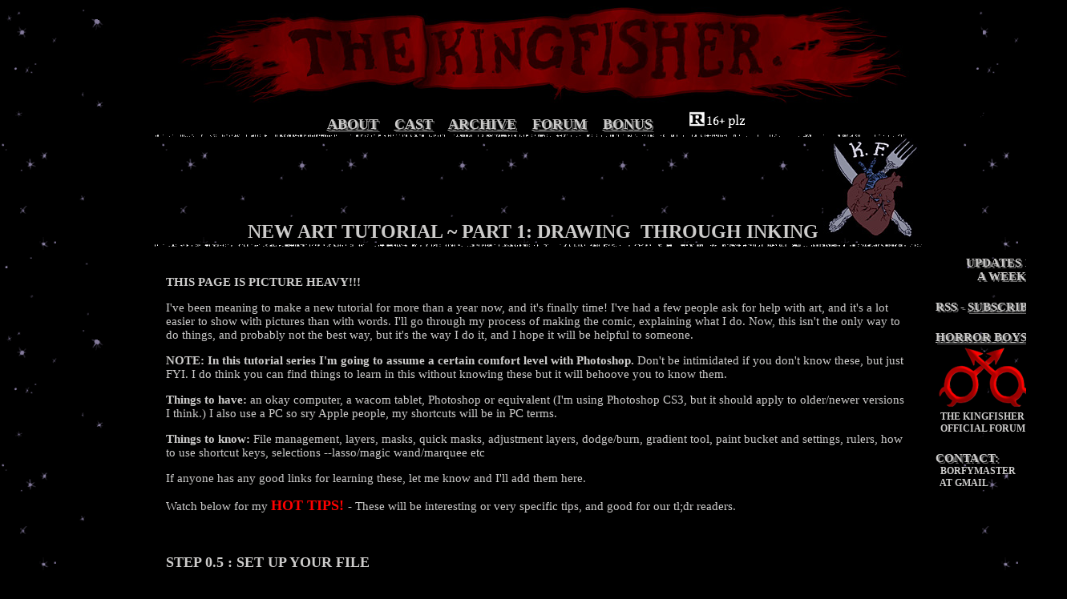

--- FILE ---
content_type: text/html
request_url: http://www.borfy.com/Kingfisher/NewTutorial1.html
body_size: 14254
content:
<!DOCTYPE html PUBLIC "-//W3C//DTD XHTML 1.0 Transitional//EN" "http://www.w3.org/TR/xhtml1/DTD/xhtml1-transitional.dtd">
<html xmlns="http://www.w3.org/1999/xhtml">

<head>
<meta name="google-site-verification" content="xSQv8Js5UM6SrP3bhOLNtucP0ub04Uxee7DINNI0YWs" />
<meta name="msvalidate.01" content="3E334F291903213812F17AF08E5253CC" />
<META name="y_key" content="6f55e0c5fcd7317f" />
<meta name="keywords" content="vampire comic, vampire webcomic, horror comic, horror webcomic, gay vampire, lgbt comic, the kingfisher, kingfisher webcomic, kingfisher comic">
<meta name="description" content="A horror webcomic about vampires. Darkly humorous, sometimes gory... but always, always classy darling.">
<title>The Kingfisher - Horror webcomic - We must pass on our vast wisdoms and use the royal we.</title>
<meta http-equiv="Content-Type" content="text/html; charset=utf-8" />
<link rel="image_src" href="http://www.borfy.com/Kingfisher/Graphics/Theo100x150.gif"/>
<link rel="alternate" type="application/rss+xml" title="The Kingfisher - RSS Feed" href="http://rsspect.com/rss/kingfisherrss.xml">
<style type="text/css">
<!--
body {background-color: #000000; background-image: url(Graphics/Space.gif); margin-top: 0px; margin-bottom: 0px;}
A:link, A:visited, A:active { color: #CDCCCB; }
.KFtext_small {color: #CDCCCB; font-size: 12px; font-family: Georgia, "Times New Roman", Times, serif;}
.KFtext_plain {color: #CDCCCB; font-size: 15px; font-family: Georgia, "Times New Roman", Times, serif;}
.KFtext_bold {color: #CDCCCB; font-weight: bold; font-size: 15px; font-family: Georgia, "Times New Roman", Times, serif;}
.KFtext_titles {color: #CDCCCB; font-weight: bold; font-size: 18px; font-family: Georgia, "Times New Roman", Times, serif;}
.KFtext_titles_red {color: #FF0000; font-weight: bold; font-size: 18px; font-family: Georgia, "Times New Roman", Times, serif;}
.KFtext_titles_shadow {color: #CDCCCB; font-weight: bold; font-size: 18px; text-shadow: 2px 2px 0 #676767; font-family: Georgia, "Times New Roman", Times, serif;}
.KFtext_sidebar {color: #CDCCCB; font-weight: bold; font-size: 15px; text-shadow: 2px 2px 0 #676767; font-family: Georgia, "Times New Roman", Times, serif;}
.KFtext_x-large {color: #CDCCCB; font-weight: bold; font-size: 22px; font-family: Georgia, "Times New Roman", Times, serif;}
.style2 {color: #CDCCCB; font-weight: bold; font-size: 24px; font-family: Georgia, "Times New Roman", Times, serif; }
-->
</style>
</head>

<body>
<table width="1322" border="0" align="center" cellpadding="0" cellspacing="0">
  <tr>
    <td valign="top" background="Graphics/StarOcclusionLeft.gif" class="KFtext_sidebar"><table width="164" border="0" cellspacing="0" cellpadding="0">
      <tr>
        <td width="164" height="320"><div align="right"><img src="Graphics/spacer-15x15.gif" width="15" height="320"></div></td>
      </tr>
      <tr>
        <td>&nbsp;</td>
      </tr>
      <tr>
        <td>&nbsp;</td>
      </tr>
      <tr>
        <td>&nbsp;</td>
      </tr>
      <tr>
        <td>&nbsp;</td>
      </tr>
      
    </table>      
    <p>&nbsp;</p>    
    <p>&nbsp;</p>
    <p>&nbsp;</p>
    <p>&nbsp;</p>
    <p>&nbsp;</p></td>
    <td bgcolor="#000000">&nbsp;</td>
    <td><table width="964" border="0" cellpadding="0" cellspacing="0">
      <tr>
        <td bgcolor="#000000"><div align="center"><a href="http://www.borfy.com/Kingfisher/"><img src="Graphics/TitleBG_Flag.jpg" border="0" /></a></div></td>
      </tr>
      <tr>
        <td bgcolor="#000000"><div align="center"><span class="KFtext_titles_shadow"><a href="/Kingfisher/About.html">ABOUT</a>&nbsp;&nbsp;&nbsp; <a href="/Kingfisher/Cast.html">CAST</a>&nbsp;&nbsp;&nbsp; <a href="/Kingfisher/Chapters.html">ARCHIVE</a>&nbsp;&nbsp;&nbsp; <a href="http://www.horrorboys.com/">FORUM</a>&nbsp;&nbsp;&nbsp; <a href="/Kingfisher/Extra.html">BONUS</a>&nbsp;&nbsp;&nbsp;&nbsp;&nbsp;</span><span class="KFtext_bold">&nbsp;&nbsp;&nbsp;&nbsp;&nbsp;</span><img src="Graphics/Rating.gif" width="73" height="22" border="0" /></div></td>
      </tr>
      <tr>
        <td bgcolor="#000000"><div align="center"><img src="Graphics/PlainBar1.gif" width="960" height="6" /></div></td>
      </tr>
      
      <tr>
        <td><div align="right"><span class="style2">NEW ART TUTORIAL ~ PART 1: DRAWING&nbsp;&nbsp;THROUGH INKING </span><span class="KFtext_titles_shadow"><a href="http://www.borfy.com/Kingfisher"><img src="Graphics/Logo_Night.jpg" alt="Take me home, delicious heart." title="Take me home, delicious heart." width="125" height="125" border="0" /></a></span></div></td>
      </tr>
      <tr>
        <td bgcolor="#000000"><div align="center"><img src="Graphics/PlainBar2.gif" width="960" height="6" /></div></td>
      </tr>
      <tr>
        <td><table width="960" border="0" align="center" cellpadding="20" cellspacing="0">
          <tr>
            <td bgcolor="#000000" class="KFtext_plain"><p class="KFtext_plain"><strong>THIS PAGE IS PICTURE HEAVY!!!</strong></p>
              <p class="KFtext_plain">I've been meaning to make a new tutorial for more than a year now, and it's finally time! I've had a few people ask for help with art, and it's a lot easier to show with pictures than with words. I'll go through my process of making the comic, explaining what I do. Now, this isn't the only way to do things, and probably not the best way, but it's the way I do it, and I hope it will be helpful to someone.</p>
              <p align="left"><strong>NOTE: In this tutorial series I'm going to assume a certain comfort level with Photoshop. </strong><span class="KFtext_plain">Don't be intimidated if you don't know these, but just FYI. I do think you can find things to learn in this without knowing these but it will behoove you to know them.</span></p>
              <p align="left" ><strong>Things to have:</strong><span class="KFtext_plain"> an okay computer, a wacom tablet, Photoshop or equivalent (I'm using Photoshop CS3, but it should apply to older/newer versions I think.)</span> I also use a PC so sry Apple people, my shortcuts will be in PC terms.</p>
              <p align="left"><strong>Things to know:</strong> File management, layers, masks, quick masks, adjustment layers, dodge/burn, gradient tool, paint bucket and settings, rulers, how to use shortcut keys, selections --lasso/magic wand/marquee etc</p>
              <p align="left" class="KFtext_plain">If anyone has any good links for learning these, let me know and I'll add them here.</p>
              <p align="left" class="KFtext_plain">Watch below for my <span class="KFtext_titles_red">HOT TIPS! </span>- These will be interesting or very specific tips, and good for our tl;dr readers.</p>
              <p align="left" class="KFtext_plain">&nbsp;</p>
              <p align="left" class="KFtext_titles">STEP 0.5 : SET UP YOUR FILE</p>
              <p align="left" class="KFtext_plain">I forgot this step as I was creating this tutorial. In my art folder I have a 'blank' file, which I use to create all my pages. It has settings like...</p>
              <p align="left" class="KFtext_plain"><img src="Graphics/TutorialNew/Step00.jpg" width="387" height="224" /></p>
              <p align="left" class="KFtext_plain">This is obviously way bigger than what I'll end up putting on the page. 300 dpi is a minimum if you plan on  printing your comic, and generally it's good to draw big and then shrink down. It'll hide minor flaws like shaky lines, and make your art look nice and crisp. I wanted my comic to be standard paper size format, but you could do any orientation. Decide carefully though, if you plan on printing.</p>
              <p align="left" class="KFtext_plain">&nbsp;</p>
              <p align="left" class="KFtext_titles_red">IMPORTANT TIP: SAVE, SAVE 5EVA. </p>
              <p align="left" class="KFtext_plain">I save all the time as I'm working, and as I reach a big milestone, I save a new version in case something goes wrong. Get in the habit of reflexively saving as you reach milestones like finishing a drawing, inking a face etc. Just don't flatten anything first! I usually end up with 100+ layers.</p>
              <p align="left" class="KFtext_plain"><span class="KFtext_bold">ALWAYS ALWAYS SAVE BEFORE TAKING A BREAK!!!</span> The times I've lost work, even with my obsessive saving habit, was when I got up to get a snack or take a nap without saving, and the power went out. :( DON'T LET THIS BE YOU!</p>
              <p align="left" class="KFtext_plain">I've even had the power go out when I was <em><strong>on</strong></em> the computer. :( SAVE U GUYZ!</p>
              <p align="left" class="KFtext_plain">&nbsp;</p>
              <p align="left" class="KFtext_titles_shadow">STEP ONE: SKETCH</p>
              <p align="left" class="KFtext_plain"><a href="http://www.borfy.com/Kingfisher/Pages/04-14-14.html">This</a> is my example page for this tutorial.</p>
              <p class="KFtext_plain"> There's a saying: write drunk, edit sober. I guess the sketching phase is the drunk part. I just try to get out my ideas without worrying about um, anything else. Try to give yourself notes, I was puzzled about WTF was going on in panel two for way too long. It was apparently my stylized way of drawing BOC's cool piercings.... o_O </p>
              <p class="KFtext_plain">I have a notepad with a very loose script of the chapter, as I like to keep fresh as I'm working and not complete too much ahead of time and get bored. I've included a few words to remind myself what's going on, as sometimes I draw these layouts weeks before I begin the actual comic.</p>
              <p class="KFtext_titles_shadow"><img src="Graphics/TutorialNew/Step01.jpg" width="602" height="791" /></p>
              <p class="KFtext_plain">Sometimes I'm surprised how much the finished comic will end up looking like these goofy things! Be expressive and don't be afraid to make stuff look like crap.</p>
              <p class="KFtext_plain">&nbsp;</p>
              <p class="KFtext_titles">STEP TWO: BORDERS</p>
              <p class="KFtext_plain">I like to get these out of the way ASAP so I don't over/under draw and have it cut off by a border. My borders are always 1/8 an inch with one running along the outside, and I like to keep them simple. Some people like to do expressive, creative borders but I don't. :P</p>
              <p class="KFtext_plain">Open the rulers with Ctrl + R. You can see them here, along the edges. You can change this to percent, millimeters etc by right clicking on a ruler. I use inches because #PUTTHEUSABACKINTOAMERICA. Or something.</p>
              <p class="KFtext_plain">Click on a ruler and drag down to create a 'guide'. These are the light blue lines you see here. You can toggle them on and off with Ctrl+H. (For 'hide' if that helps you remember.)</p>
              <p class="KFtext_titles_shadow"><img src="Graphics/TutorialNew/Step02.jpg" width="656" height="867" /></p>
              <p class="KFtext_plain">I try to keep four rows vertically maximum. The occasional 5 row comic kills me, as I'm sure you've heard me whinge about in the posts. :) Try to not make any of the panels line up with the one above them. I offset them just a bit so you don't get a bunch of straight blocks.</p>
              <p class="KFtext_plain">Now, I use the marquee tool, and provided you have the snap setting on (it is by default), it will snap to the guides. I select the area inside the guides, and then invert the selection, and paint bucket in black. You could use a brush too, if you like.</p>
              <p class="KFtext_plain"><img src="Graphics/TutorialNew/Step03.jpg" width="656" height="867" /></p>
              <p class="KFtext_plain">Tada! I like doing this part early because it makes me feel accomplished. :B </p>
              <p class="KFtext_plain">NOTE: I always keep the borders on top of the layer stack, and locked so I don't accidentally draw on them.</p>
              <p class="KFtext_titles">&nbsp;</p>
              <p class="KFtext_titles">STEP THREE: TEXT</p>
              <p class="KFtext_plain">Sometimes I put this part off, but it's good to get it done early so you make sure you have enough room for all the words. My favorite font is Gabriola, 11-13 pt, with faux bold/italic style. Find the one you like the best, make sure it's legible at your display size and keep it consistent.</p>
              <p class="KFtext_plain">I hand letter all text in the end, but this will be my placeholder, and my future template. If you are not hand lettering, you'll be basically done here but I really recommend hand lettering. I'll get more into that later.</p>
              <p class="KFtext_plain"><img src="Graphics/TutorialNew/Step04.jpg" width="656" height="867" /></p>
              <p class="KFtext_plain">I like to keep this fresh, so I don't pre-write any dialog. Sometimes I make a note of something for future reference. Like in the second to last panel I wrote 'snif', to remind myself of the 'sniffing around' phrase, even though I used that elsewhere. Sometimes I'll add/remove text at the last minute as I'm working but it's good to try to get it down early.</p>
              <p class="KFtext_plain">I try to keep the dialog as brief as I can get away with so I don't have to shrink drawings to make room.</p>
              <p class="KFtext_plain">&nbsp;</p>
              <p class="KFtext_plain"><span class="KFtext_titles">STEP FOUR: REFERENCE</span></p>
              <p class="KFtext_plain">I like to make things easy for myself and collect some reference for things I know I'll need. I'm forever having to draw people using cell phones, but it's still tricky for me. I use sites like Getty Images and find stock images of things I'll need to draw. On the left are only part of the things I use to look at as I'm drawing, to help me. I'll flip/rotate images to get them to look more like what I'm drawing. I don't recommend tracing the images because they'll probably end up looking weird compared to your other drawings.</p>
              <p class="KFtext_plain">Get as much as you can, it's better to have too much and not use it.</p>
              <p class="KFtext_plain"><img src="Graphics/TutorialNew/Step05.jpg" width="900" height="654" /></p>
              <p class="KFtext_plain">For the BGs, I collect images of locations to help me get down the architecture. I feel like it's a waste of effort to draw every background from scratch, when people really just want to look at the characters. I recommend collecting pictures of hotel rooms, as they are easy to find reference for from multiple angles. For the 'Narwhal' club on the top row, I'm using pictures of a local bar, and Jack's apartment is based on a hotel room. I use the skew/distort tools and warp the hell out of them to get them to fit, since you'll be drawing over them later. Sometimes I'll combine multiple pictures, for example later on I'll use multiple photos to create the view outside that window. </p>
              <p class="KFtext_plain">Since we aren't slavishly copying them, there shouldn't be a problem with copyright but  use things like snapshots, stock photos or your own photos, rather than someone's artwork. Think about how you'd want someone to use your own artwork.</p>
              <p class="KFtext_plain">This is a look at my personal reference folder. I have locations, and pictures for characters. This is really useful when you have recurring locations/characters that you want to stay consistent.</p>
              <p class="KFtext_plain"><img src="Graphics/TutorialNew/Step05andahalf.jpg" width="191" height="458" /></p>
              <p class="KFtext_plain">&nbsp;</p>
              <p class="KFtext_plain"><span class="KFtext_titles">STEP FIVE: SKETCH PART TWO</span></p>
              <p class="KFtext_plain">Now here is my least favorite, but most important part. xD <span class="KFtext_titles"></span>This is the most exhausing part of making the comic, so take your time and don't burn yourself out. I lower the opacity of the original sketch layer down to almost nothing. Those drawings were goofy, but they'll give me ideas for placement and emotion. However I certainly don't want to copy their proportions!</p>
              <p class="KFtext_plain"><img src="Graphics/TutorialNew/Step06.jpg" width="648" height="863" /></p>
              <p class="KFtext_plain">I make some decisions here, as you can see in the last panel, I changed the Minchin face to a more mysterious balloon to indicate his presence. I draw really sketchy, and use the eraser tool to make clarity out of the jumble. I've left Vitus out of this stage, since he is upside-down.</p>
              <p class="KFtext_plain">Here I draw him right-side up on another layer. Since we can't flip our 'paper' like in real life we have to rotate our image after the fact.</p>
              <p class="KFtext_plain"><img src="Graphics/TutorialNew/Step07.jpg" width="159" height="198" /></p>
              <p class="KFtext_plain">I got a request to talk about drawing limbs, which I am almost loathe to give any advice about as I have such a hard time myself! xD Buttt...</p>
              <p class="KFtext_plain"><span class="KFtext_titles_red">&quot;HOT&quot; TIP: DRAWING LIMBS</span></p>
              <p class="KFtext_plain">I don't think this gets to qualify as a hot tip, but it's a tip anyway. If you've ever looked at a how to draw book, they always have those parts where they show you how to construct bodies out of geometrical objects line cones and cubes. I am total shit at doing that kind of thing, and I think there are a lot of other artists who are too. I don't think this is the only way to draw. For fellow non-3d drawers I offer this advice:</p>
              <p class="KFtext_plain">* Do life drawing. If you can get to a school/class that has life drawing, they often have open sessions for free. Draw those naked people! Try to go when they have short sessions, you want to work quick and not slave over a single drawing. If you're stuck in a long session, get up and move around and draw the model from several different angles. One of my favorite drawing experiences was drawing Butoh dancers as they moved slowly through their poses. I burned through most of a sketchbook trying to keep up!</p>
              <p class="KFtext_plain">* Do gesture drawings. These are super fast drawings, less than 30 seconds. Try drawing people outside as your bus passes them, draw people outside your window. The faster you get at drawing, these poses will imprint in your mind, and you can use them later.</p>
              <p class="KFtext_plain">* Get reference. I use the hell out of stock photo sites, Google image search &amp; Deviant art's stock section for reference. Get several photos of the same kind of pose, and you can mash them up to work for you. Draw the arm from one, and the torso from another. Save a picture if it was useful to you, and collect a folder of them. Be creative-- I've used reference of a baseball pitcher throwing a ball to help me with drawing a punch. </p>
              <p class="KFtext_plain">* If you have friends (not me ;_;) take photos of them in the poses you need.</p>
              <p class="KFtext_plain">* Try a mannequin. You could get one those little drawing dummies, or an articulated doll of another kind. I haven't found this to be particularly useful for myself.</p>
              <p class="KFtext_plain">* Use a mirror. I've done this a lot for particular facial expressions. Obviously you can't draw while you're in a cool action pose, but you could look at yourself and try to memorize what's going on. You could also take your own picture.</p>
              <p class="KFtext_plain">SUB-TIP-- DRAWING EARS</p>
              <p class="KFtext_plain">I advise you to just memorize how to draw an ear. There are variations in human ears, but not all that much, especially when it comes to the interior whorl of the ear. I memorized a way to draw a stylized ear that is as easy for me now as drawing a &quot;G&quot;. </p>
              <p class="KFtext_plain"><img src="Graphics/TutorialNew/ears.jpg" width="190" height="156" /></p>
              <p class="KFtext_plain">Each color is one stroke. Those ears were completely freehand in one try so they're not very cool but at least passable. xD Try doodling ears during a boring class or meeting, draw the ears of people around you. Likewise, feet don't have that much variation, and they are not very flexible. If you can draw hands, you can draw feet. They're just like, stumpy weird hands. Draw feet over and over until you feel okay about them. And no matter the trouble you have with them, you're still better than Rob Liefeld.</p>
              <p class="KFtext_plain">/&quot;HOT&quot; TIP</p>
              <p class="KFtext_plain">&nbsp;</p>
              <p class="KFtext_plain">&nbsp;</p>
              <p class="KFtext_plain">So after I complete a layer of sketching, I fade its opacity down, and start a new  drawing over the top, focusing on problem areas. I do this over and over as necessary. (and it's usually necessary xD) If you're having a lot of trouble with a certain drawing, stop and find some reference to look at, and maybe redraw it.</p>
              <p class="KFtext_plain">Draw through the bodies, draw stuff that isn't even shown. I try to establish where Jack's shoulders are so I can place his arms.</p>
              <p class="KFtext_plain"><img src="Graphics/TutorialNew/Step08.jpg" width="648" height="863" /></p>
              <p class="KFtext_plain">&nbsp;</p>
              <p class="KFtext_plain"><span class="KFtext_titles_red">HOT TIP:</span></p>
              <p class="KFtext_plain">BAD DRAWINGS</p>
              <p class="KFtext_plain">Sometimes you have a drawing that you just can't get through. Maybe you hate how it looks, and you don't even know why. Maybe you're having an unreasonably hard time drawing in general that day.</p>
              <p>STOP DRAWING!</p>
              <p><strong>Possible causes of mysterious bad drawing syndrome</strong> : tiredness, sore arms, low blood sugar, bad day, depression,  bad underlying sketch, uncomfortable chair/desk</p>
              <p>              <strong>Assess:</strong> do your arms/ hands feel tired? Are you sleepy? bored? frustrated?<br />
              </p>
              <p>It's surprising how many times I've had a horrible go at drawing, and discover my arms are all cramped up. </p>
              <p><strong>Potential solutions:</strong><br />
                rub arms, take a nap, eat a banana, stretch, 
                make sure the temperature  &amp; room is comfortable, 
                take a shower, take a break and do something else,                play good music with headphones, 
                warm up with easy drawings - letters etc,
                do more sketching, use a bigger brush, 
                zoom out while drawing, 
                flip drawing, get more reference</p>
              <p>Common mystery problem -- bad hairline/top of head shape, ear is too low too high</p>
              <p>Sometimes it's easy to forget how much the general shape of the head contributes to likeness. Pay special attention to these areas if there's something wrong with a drawing.</p>
              <p><strong>Nothing works?</strong></p>
              <p>Are you sure it's bad? Take a break and come back to it. I've gotten totally hopeless about a drawing, gone to bed, woken up and forgotten what was supposed to be bad about it...</p>
              <p>LAST STRAW:<br />
                Fix it in post? - Can you worry about it later? Warp and skew it into position? Is it even an important drawing?<br />
                Erase and start over.. If it's early on, consider this one sooner. Sometimes it's the only way. :(</p>
              <p>&nbsp;</p>
              <p>/END HOT TIP</p>
              <p class="KFtext_plain">&nbsp;</p>
              <p class="KFtext_plain">Morreee drawing. I draw in Karl's/Stevia's tattoos, get Vitus in there etc. </p>
              <p class="KFtext_plain"><img src="Graphics/TutorialNew/Step10.jpg" width="648" height="863" /></p>
              <p class="KFtext_plain">At this point I flip the canvas. In IRL drawing, this is equivalent to holding up your paper to the window. You'll find all kinds of problems when you look at something a different way. In the drawing below you can see how I'm fading the layers below with an adjustment layer. It's a Hue/Saturation adjustment set to lighten, and then I can change the opacity to lighten the layers beneath. Or you could just change the opacity manually. :P</p>
              <p class="KFtext_plain">I'll actually work with the image flipped until after the inking.</p>
              <p class="KFtext_plain"><img src="Graphics/TutorialNew/Step11.jpg" width="836" height="796" /></p>
              <p class="KFtext_plain">Keep sketching until you're reasonably satisfied. Try using the distort/scale tools to get things how you want them. The drawings can be loose and messy, as long as you can see what you're doing when you're inking.</p>
              <p class="KFtext_plain">&nbsp;</p>
              <p class="KFtext_plain"><span class="KFtext_titles">STEP SIX: THE INKENING</span></p>
              <p class="KFtext_plain">Now that our sketches are flipped, and lightened, we can begin 'inking.' This will create neat lines for you to color later, and make a crisp, smooth appearance to our drawings. In IRL comics, you'd use.. y'know, ink. For my inking purposes, I just use the default brush tool, set to a size 8 on average, going down as low as a 5 for tiny details.</p>
              <p class="KFtext_plain">I keep my free hand on the 'ctrl-Z' keys, and use them frequently.</p>
              <p class="KFtext_plain">I ink zoomed in reeeeeeally hard. This is about half scale of what's on my screen. </p>
              <p class="KFtext_plain"><img src="Graphics/TutorialNew/Step13.jpg" width="900" height="522" /></p>
              <p class="KFtext_plain">This is more like what I'm actually looking at. :B</p>
              <p class="KFtext_plain"><img src="Graphics/TutorialNew/Step13_1.jpg" width="796" height="714" /></p>
              <p class="KFtext_plain">Also, my monitor is huge. For scale, this would be my hand size on the monitor, and my hands aren't the tiniest...</p>
              <p class="KFtext_plain">(Btw my fingers don't actually come to stabby points.)</p>
              <p class="KFtext_plain"><img src="Graphics/TutorialNew/Step13_2.jpg" alt="" width="800" height="464" /></p>
              <p class="KFtext_plain">So I go through and ink the faces first, typically. The bodies and limbs can go whereever, but the faces are the focus. Also it will urge me on to finish the crap work like drawing arms and legs. :P</p>
              <p class="KFtext_plain"><img src="Graphics/TutorialNew/Step12.jpg" width="649" height="862" /></p>
              <p class="KFtext_plain">Then I ink the stuff I don't want to ink as much, and stuff that's in the backgrounds. Anything that goes behind something else gets on its own layer. By the way, note that I am not drawing the irises in character's eyes.</p>
              <p class="KFtext_plain"><span class="KFtext_titles_red">HOT TIP:</span> </p>
              <p class="KFtext_plain">EYE CONTACT</p>
              <p class="KFtext_plain">Draw the irises on their own layer. It's critical to have characters really look like they're focused on what they're supposed to be looking at. I get in there and move the irises around pixel by pixel until they look right. The closer they are to what they're looking at, the more 'cross-eyed' they'll be, and if they're spaced out their irises will be farther apart. Usually people make eye contact with one another if they are in a conversation, unless they are lost in thought or lying...<br />
              </p>
              <p class="KFtext_plain"><img src="Graphics/TutorialNew/eyecontact1.jpg" width="400" height="258" /></p>
              <p class="KFtext_plain">Here, Stevia is totes serious about Jack being dead, so they are looking at Karl directly. BoC is watching Stevia in discomfort. Karl is trying to casually lie, so he's gazing off a bit, though sort of looking in Stevia's direction.</p>
              <p class="KFtext_plain"><img src="Graphics/TutorialNew/eyecontact2.jpg" width="400" height="221" /></p>
              <p class="KFtext_plain">Here Stevia is telling a comically outrageous lie, so they can't even look in the ballpark of Karl. Karl meanwhile is making direct contact with as much of Stevia's face as he can see.</p>
              <p class="KFtext_plain"><img src="Graphics/TutorialNew/eyecontact3.jpg" width="400" height="250" /></p>
              <p class="KFtext_plain">Here Karl and BoC are in shock at Stevia's words, and  stare at them, or at least where you'd imagine they were because Stevia is off panel.</p>
              <p class="KFtext_plain"><img src="Graphics/TutorialNew/eyecontact4.jpg" width="350" height="314" /></p>
              <p class="KFtext_plain">Demetri isn't lying here, but he doesn't want to face Vitus straight on. He gazes somewhere around Vitus' shoulder. In a tense conversation, making direct eye contact seems really aggressive, and that is exactly what Vitus is doing here.</p>
              <p class="KFtext_plain"><img src="Graphics/TutorialNew/eyecontact5.jpg" width="300" height="313" /></p>
              <p class="KFtext_plain">Here Jack is talking on the phone, so he doesn't have anyone to look at. He's focused on the words, so he gazes out into the distance as he listens.</p>
              <p class="KFtext_plain">Putting effort into where your characters can looking can add a lot of emotion to your story, and say a lot about what the character's feelings and intentions are, without having to tell your audience.</p>
              <p class="KFtext_plain">&nbsp;</p>
              <p class="KFtext_plain">/ HOT TIP</p>
              <p class="KFtext_plain">&nbsp;</p>
              <p class="KFtext_plain">So here are all the layers together, yay! We've finished the bulk of the hardest work on the comic!</p>
              <p class="KFtext_plain"><img src="Graphics/TutorialNew/Step16.jpg" width="603" height="794" /></p>
              <p class="KFtext_plain">&nbsp;</p>
              <p class="KFtext_plain"><span class="KFtext_titles_red">HOT TIP:</span></p>
              <p class="KFtext_plain">TANGETS: VORTEXES OF EVIL</p>
              <p class="KFtext_plain">So let's say you're inking something, and there are always lines that have to go behind other lines. Let's say, your character in front of a background, or in this example, the place where Jack's bandana, shirt strap and shoulder meet with his chin.</p>
              <p class="KFtext_plain">(This is a fake example, I usually catch these before I do them, thankfully. :B)</p>
              <p class="KFtext_plain"><img src="Graphics/TutorialNew/tanget1.jpg" width="300" height="368" /><img src="Graphics/TutorialNew/tangent3.jpg" width="187" height="357" /></p>
              <p class="KFtext_plain">See how the three lines all converge, and hit the corner of his chin? It might not look like a big deal, but it looks weird zoomed out, and draws the viewers eye in LIKE A VORTEX OF EVIL! This can make the drawing hard to read. This can be an even bigger problem than looking weird if it causes a problem reading your character from the background. This is an especially bad problem for line art comics with no color or shading to help the reader.</p>
              <p class="KFtext_plain"><img src="Graphics/TutorialNew/tangent2.jpg" width="300" height="368" /><img src="Graphics/TutorialNew/tangent4.jpg" width="187" height="357" /></p>
              <p class="KFtext_plain">Here I've 'fixed' the problem, by offsetting the lines so they don't all intersect at one point. The kerchief wraps around the back of his neck, the strap of his top goes over his shoulder and the line of his shoulder goes to his back. Keep an eye out for these as you're inking, especially as you connect lines.</p>
              <p class="KFtext_plain">&nbsp;</p>
              <p class="KFtext_plain">/HOT TIP</p>
              <p class="KFtext_plain">&nbsp;</p>
              <p class="KFtext_plain"><span class="KFtext_titles">STEP SEVEN: BACKGROUNDS</span></p>
              <p class="KFtext_plain">I am probably weird in that I actually like drawing backgrounds. Particularly organic shapes like trees can be fun and relaxing. Sadly for this comic we've got striped-ass walls and window panes. SIGH. </p>
              <p class="KFtext_plain">So we turn on the reference images we gathered lo those many hours ago. They'll probably look weird and out of perspective to the drawings you've done by now. Oh well. You can distort them to fit again, or do like I usually do and just take them as suggestions. :B</p>
              <p class="KFtext_plain"><img src="Graphics/TutorialNew/Step17.jpg" width="603" height="794" /></p>
              <p class="KFtext_plain">&nbsp;</p>
              <p class="KFtext_plain">&nbsp;</p>
              <p class="KFtext_plain"><span class="KFtext_titles_red">HOT TIP:</span></p>
              <p class="KFtext_plain">DRAWING A WINDOW FRAME IN FRONT OF A CHARACTER</p>
              <p class="KFtext_plain">I need to create the bars of the window that are passing in front of Vitus. I draw right over the top of Vitus, making straight lines by clicking the brush at one end, and clicking at the other holding down control. This will draw a straight line between the points. If you are drawing a 90 degree straight line, you can also hold down shift as you're drawing and it will lock you to a straight line. So first I draw the vertical lines.</p>
              <p class="KFtext_plain"><img src="Graphics/TutorialNew/Step18.jpg" width="800" height="388" /></p>
              <p class="KFtext_plain">Now I do the horizontal lines on another layer. If I need to adjust the perspective layer, I will apreciate having these seperated. BTW I do this same technique for drawing a striped or plaid shirt!</p>
              <p class="KFtext_plain"><img src="Graphics/TutorialNew/Step19.jpg" width="800" height="388" /></p>
              <p class="KFtext_plain">Now I draw the background view on yet another layer, and complete the window frame. </p>
              <p class="KFtext_plain"><img src="Graphics/TutorialNew/Step20.jpg" width="800" height="388" /></p>
              <p class="KFtext_plain">On something like a window pane, some of the bars are going to cross over the top of the other bars. This keeps things from looking like a flat grid. I go in to the vertical bars layer and mask out the parts that go behind the others. This is another reason to draw things on separate layers. Later I will mask Vitus out the same way.</p>
              <p class="KFtext_plain"><img src="Graphics/TutorialNew/Step21.jpg" width="360" height="500" /></p>
              <p class="KFtext_plain">/ HOT TIP</p>
              <p class="KFtext_plain">&nbsp;</p>
              <p class="KFtext_plain">Here's everything after I've drawn in the backgrounds, masked out everything and flipped it back the right way. </p>
              <p class="KFtext_plain"><img src="Graphics/TutorialNew/Step22.jpg" width="634" height="843" /></p>
              <p class="KFtext_plain">&nbsp;</p>
              <p class="KFtext_plain"><span class="KFtext_titles">STEP EIGHT: LETTERING</span></p>
              <p class="KFtext_plain">Get some good music on, because this part is tedious as fuck.</p>
              <p class="KFtext_plain">I lighten everything but the borders, and get in there and draw over the text with my own lettering.</p>
              <p class="KFtext_plain"><img src="Graphics/TutorialNew/Step23.jpg" width="634" height="843" />.</p>
              <p class="KFtext_plain">An example of how this looks on my screen:</p>
              <p class="KFtext_plain"><img src="Graphics/TutorialNew/Step24.jpg" width="925" height="496" /></p>
              <p class="KFtext_plain">You may ask, 'but why? Couldn't you just type it in? Why letter by hand?' I feel that the hand written lettering has a much warmer feel than the computer font. It matches up better with the drawn characters, so it feels like they're really 'saying' something. I've seen some hyperrealistic comics where the text balloons feel like they're post-it notes stuck on an oil painting. Hand-written text can also be more expressive. I can 'bold' parts that I want to, and warp them to fit to my panels perfectly. I really recommend hand-lettering to add a nice, humane touch to your art.</p>
              <p class="KFtext_plain">/soapbox</p>
              <p class="KFtext_plain">Also, it's kind of fun to hand draw different fonts. I had fun copying Comic Sans the other day. :)</p>
              <p class="KFtext_plain"><span class="KFtext_titles">STEP NINE: BALLOONS</span></p>
              <p class="KFtext_plain">This part is also tedious, but at least it's somewhat fast. This is the part that really says 'comics' to most people.</p>
              <p class="KFtext_plain">Some artists use fancy templates and junk, but I don't care about anything by this part of the process. xD I just free hand ovals around the words, and then erase a hole and draw in the spout. As ever, this is on a new layer. I think it's okay if they're a little wonky, they'll even out when you shrink them. I really like to use this opportunity for expression. The third and second to last panels have a 'digital' balloon to show that the words are coming from the phone. Sometimes I make a balloon shaky or spiky to portray the way it's being spoken. Another benefit to not using a template!</p>
              <p class="KFtext_plain">Btw I don't have any rules for when to use that hourglass shaped balloon like in the last panel in the third row, just when I feel like it. I think it's good for breaking up a paragraph and reduce the size of a balloon.</p>
              <p class="KFtext_plain">A frequent error that I run into, is accidentally drawing the balloons on the text layer. Try locking the text layer if this comes up a lot for you. I usually rearrange the text as I'm drawing the balloons, so I leave it unlocked a lot and I screw it up. :x If you do screw it up, just copy the offending layer, and erase the text out of one, and erase the balloons out of the other. and SIGH</p>
              <p class="KFtext_plain"><img src="Graphics/TutorialNew/Step25.jpg" width="635" height="845" /></p>
              <p class="KFtext_plain">Now I hide the lettering and everything else except the balloons and the borders, and set up another layer behind the balloons. I select the paintbucket and use these settings. This is why I draw them on another layer. I select these options: ('all layers' is the important one) and I paintbucket in white. You might get bleed over into the panel, in which case you'll need to go close the 'hole' in the outline layer. If you have a balloon that goes over the borders, you'll need to rearrange things so the borders are not on top, and draw in that part manually. That doesn't come up much for me.</p>
              <p class="KFtext_plain"><img src="Graphics/TutorialNew/Step27.jpg" width="739" height="450" /></p>
              <p class="KFtext_plain">Here's everything all together. The filled in balloons hide the background, and everything looks nice and coloring-booky!</p>
              <p class="KFtext_plain"><img src="Graphics/TutorialNew/Step28.jpg" width="638" height="851" /></p>
              <p class="KFtext_plain">Speaking of coloring booky, that ends this installment of my tutorial, and the next will be coloring!</p>
              <p class="KFtext_plain">If you get this far in your comic, congratulations! This is the hardest part for me, and takes me between 10-20 hours. More if there are more characters, and if there are five rows... forget it. x_x</p>
              <p class="KFtext_plain"> Thanks for reading, and if you have any requests/comments etc please let me know on the main page!</p>
              <p class="KFtext_titles_red">...</p>
              <p class="KFtext_titles_red">&nbsp;</p>
              <p class="KFtext_titles_red">BUT WAIT--!!</p>
              <p class="KFtext_titles_red">HOT TIP SUPER SPECIAL BONUS ROUND!</p>
              <p class="KFtext_plain">DRAWING PLAID</p>
              <p class="KFtext_plain">This is cheating a bit, as this panel is not in this page, and it dips into coloring just a bit but I want to do it before I forget! Drawing plaid is time consuming, but I think it is fun and looks cool. You can use these same techniques for drawing a striped shirt too, just leave out the second layer of stripes.</p>
              <p class="KFtext_plain">STEP ONE:</p>
              <p class="KFtext_plain"><img src="Graphics/TutorialNew/plaid1.jpg" width="246" height="381" /></p>
              <p class="KFtext_plain">Here's our blank canvas of a shirt. Jack has his sleeves rolled, and pushed up a bit.</p>
              <p class="KFtext_plain"><img src="Graphics/TutorialNew/plaid2.jpg" width="246" height="381" /></p>
              <p class="KFtext_plain">STEP TWO- Draw in vertical stripes on a new layer. Follow the form of the cloth. I offset the lines where they would cut off, like the cuff of his sleeve, or as they curve into a deep wrinkle. Think about the seams of the garment, like at the shoulders. Most shirts don't perfectly match up the patterns at these places. For plaid, don't make the lines equidistant, keep a slight gap between them.</p>
              <p class="KFtext_plain"><img src="Graphics/TutorialNew/plaid3.jpg" width="246" height="381" /></p>
              <p class="KFtext_plain">STEP THREE: I've hidden the other stripes, and I draw the horizontal stripes on a new layer. Try to keep them the same thickness as the previous stripes.</p>
              <p class="KFtext_plain"><img src="Graphics/TutorialNew/plaid4.jpg" width="246" height="381" /></p>
              <p class="KFtext_plain">Here they are together.</p>
              <p class="KFtext_plain"><img src="Graphics/TutorialNew/plaid5.jpg" width="246" height="381" /></p>
              <p class="KFtext_plain">STEP FOUR: I laid down the basic red color for the stripes. Keep in mind my color is on its own layer, behind the line art. I can hide the stripes when I use the paintbucket so I don't have to arduously fill in each little stripe.</p>
              <p class="KFtext_plain"><img src="Graphics/TutorialNew/Plaid8.jpg" width="246" height="381" /></p>
              <p class="KFtext_plain">STEP FIVE: I hid the horizontal stripes, and paintbucket-ed in the darker color on its own layer set to 'multiply.' This will darken whatever is beneath.</p>
              <p class="KFtext_plain"><img src="Graphics/TutorialNew/plaid6.jpg" width="246" height="381" /></p>
              <p class="KFtext_plain">STEP SIX: I hide the vertical stripes and do the same step with the horizontal ones, painting in the  stripes on their own multiply layer. </p>
              <p class="KFtext_plain"><img src="Graphics/TutorialNew/plaid7.jpg" width="246" height="381" /></p>
              <p class="KFtext_plain">Now I turn all the layers on. The places they cross will automatically be darker, and we have a nice plaid! If you want, you can keep adding  layers of color on top of each other to make a more fancy plaid, but this is a good basic red plaid.</p>
              <p class="KFtext_plain">/END HOT TIP!</p>              </td>
          </tr>
        </table></td>
      </tr>
      
      <tr>
        <td bgcolor="#000000">&nbsp;</td>
      </tr>
      <tr>
        <td bgcolor="#000000"><div align="center"><img src="Graphics/PlainBar2.gif" width="960" height="6" /></div></td>
      </tr>
      
      
      <tr>
        <td bgcolor="#000000"><div align="center"><span class="KFtext_titles_shadow"><a href="/Kingfisher/About.html">ABOUT</a>&nbsp;&nbsp;&nbsp; <a href="/Kingfisher/Cast.html">CAST</a>&nbsp;&nbsp;&nbsp; <a href="/Kingfisher/Chapters.html">ARCHIVE</a>&nbsp;&nbsp;&nbsp; <a href="http://www.horrorboys.com/">FORUM</a>&nbsp;&nbsp;&nbsp; <a href="/Kingfisher/Extra.html">BONUS</a>&nbsp;&nbsp;&nbsp;&nbsp;&nbsp;</span></div></td>
      </tr>
      <tr>
        <td bgcolor="#000000"><div align="center"><img src="Graphics/PlainBar1.gif" width="960" height="6" /></div></td>
      </tr>
      
      
      <tr>
        <td bgcolor="#000000">&nbsp;</td>
      </tr>
      
      <tr>
      <td bgcolor="#000000">&nbsp;</td>
      </tr>
      <tr>
      <td bgcolor="#000000">&nbsp;</td>
      </tr>
      <tr>
      <td bgcolor="#000000">&nbsp;</td>
      </tr>
      <tr>
      <td bgcolor="#000000">&nbsp;</td>
      </tr>
      <tr>
      <td bgcolor="#000000">&nbsp;</td>
      </tr>
      <tr>
      <td bgcolor="#000000">&nbsp;</td>
      </tr>
      <tr>
        <td bgcolor="#000000"><div align="center"><a href="http://comicrank.com/1442/in" target="_blank"><img src="http://view.comicrank.com/1442/0.jpg" alt="Comic Rank" title="Comic Rank - Webcomic toplist" style="border:none 0px;" /></a></div></td>
      </tr>
    </table></td>
    <td bgcolor="#000000">&nbsp;</td>
    <td valign="top" background="Graphics/StarOcclusionRight.gif" class="KFtext_titles"><table width="164" border="0" cellspacing="0" cellpadding="0">
      <tr>
        <td width="164" height="320"><div align="left"><img src="Graphics/spacer-15x15.gif" width="15" height="320" /></div></td>
      </tr>
      <tr>
        <td><div align="center"><span class="KFtext_sidebar">UPDATES 1x<br>
          A WEEK</span><br>
          &nbsp;</div></td>
      </tr>
      <tr>
        <td><span class="KFtext_sidebar">RSS - <a href="http://rsspect.com/rss/kingfisherrss.xml">SUBSCRIBE</a></span><br>
          &nbsp;</td>
      </tr>
      <tr>
        <td><a href="http://www.horrorboys.com/" class="KFtext_sidebar">HORROR BOYS</a><br>
        <a href="http://www.horrorboys.com/"><img src="Graphics/HB-logo.png" width="120" height="83"></a><br>
          <span class="KFtext_small">&nbsp;&nbsp;THE KINGFISHER<br>
          &nbsp;&nbsp;OFFICIAL FORUM</span><br>
          &nbsp;</td>
      </tr>
      <tr>
        <td><span class="KFtext_sidebar">CONTACT:</span><br>
          <span class="KFtext_small">&nbsp;&nbsp;BORFYMASTER<br>
&nbsp;&nbsp;AT GMAIL</span></td>
      </tr>
      <tr>
        <td>&nbsp;</td>
      </tr>
      
      
      
      
    </table>      
    <p>&nbsp;</p>    </td>
  </tr>
  <tr>
    <td><img src="Graphics/spacer-15x15.gif" width="164" height="15" border="0" /></td>
    <td><img src="Graphics/spacer-15x15.gif" width="15" height="15" border="0" /></td>
    <td><img src="Graphics/spacer-15x15.gif" width="964" height="15" border="0" /></td>
    <td><img src="Graphics/spacer-15x15.gif" width="15" height="15" border="0" /></td>
    <td><img src="Graphics/spacer-15x15.gif" width="164" height="15" border="0" /></td>
  </tr>
</table>
</body>
</html>
